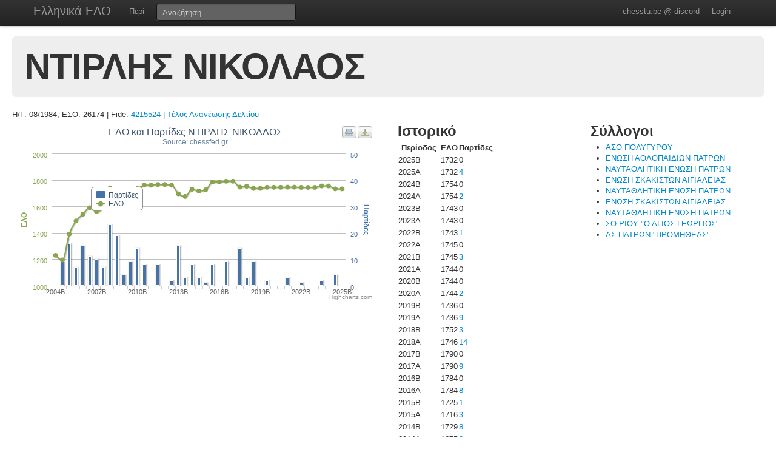

--- FILE ---
content_type: text/html; charset=UTF-8
request_url: https://chesstu.be/eso/player/26174
body_size: 3908
content:
<!doctype html>
<!--[if lt IE 7]> <html class="no-js lt-ie9 lt-ie8 lt-ie7" lang="en"> <![endif]-->
<!--[if IE 7]>    <html class="no-js lt-ie9 lt-ie8" lang="en"> <![endif]-->
<!--[if IE 8]>    <html class="no-js lt-ie9" lang="en"> <![endif]-->
<!--[if gt IE 8]><!--> <html class="no-js" lang="en"> <!--<![endif]-->
<head>
	<meta charset="utf-8">
	<meta http-equiv="X-UA-Compatible" content="IE=edge,chrome=1">

	<title>ΝΤΙΡΛΗΣ ΝΙΚΟΛΑΟΣ</title>
  <meta name="description" content="Βαθμοί Αξιολόγησης ΕΣΟ">
	<meta name="author" content="Andreas Andreou">

	<meta name="viewport" content="width=device-width">
	
	<link rel="stylesheet" href="/less/style.css" media="screen">
	<link rel="stylesheet" href="/css/eso.css?5" media="screen">
	<link rel="stylesheet" href="/less/print.css" media="print">

	
	<script src="/js/libs/modernizr-2.5.3-respond-1.1.0.min.js"></script>
	<script src="//ajax.googleapis.com/ajax/libs/jquery/1.7.2/jquery.min.js"></script>
	<script>window.jQuery || document.write('<script src="/js/libs/jquery-1.7.2.min.js"><\/script>')</script>
</head>
<body class="page_player" data-page="player">
<!--[if lt IE 7]><p class=chromeframe>Your browser is <em>ancient!</em> <a href="http://browsehappy.com/">Upgrade to a different browser</a> or <a href="http://www.google.com/chromeframe/?redirect=true">install Google Chrome Frame</a> to experience this site.</p><![endif]-->
    <div class="navbar navbar-fixed-top">
      <div class="navbar-inner">
        <div class="container">
          <a class="btn btn-navbar" data-toggle="collapse" data-target=".nav-collapse">
            <span class="icon-bar"></span>
            <span class="icon-bar"></span>
            <span class="icon-bar"></span>
          </a>
          <a class="brand" href="/eso">Ελληνικά ΕΛΟ</a>
          <div class="nav-collapse">
            <ul class="nav">
              <!--li class="active"><a href="/eso">Αρχική</a></li-->
              <li><a href="/eso/about">Περί</a></li>
              <!--li><a href="/eso/contact">Επικοινωνία</a></li-->
            </ul>
<form class="navbar-search pull-left" action="/eso">
  <input type="text" class="box-content search-query" placeholder="Αναζήτηση" name="q" value="">
</form>
<ul class="nav nav-auth">
    <li><a href="https://discord.gg/nJkXgY3CRm" target="_blank" rel="no-opener">chesstu.be @ discord</a></li>
  <li>
    <a href="/auth/discord">Login</a>
  </li>
  </ul>
          </div>
        </div>
      </div>
    </div>

    <div class="container-fluid">

      <div class="hero-unit small">
        <h1>ΝΤΙΡΛΗΣ ΝΙΚΟΛΑΟΣ</h1>
      </div>

      <div class="row-fluid">
      Η/Γ: 08/1984, ΕΣΟ: 26174 | Fide: <a href="https://ratings.fide.com/profile/4215524" target="_blank">4215524</a>
                          |         <a href="/eso/payments?for=26174">Τέλος Ανανέωσης Δελτίου</a>
                    </div>

      <div class="row-fluid results">
        <div class="span6">
        	<div id="chart_container" style="height: 300px; margin: 0 auto"></div>
        </div>

        <div class="span3">
          <h2>Ιστορικό</h2>
          <table>
          	<tr>
          		<th>Περίοδος</th>
          		<th>ΕΛΟ</th>
          		<th>Παρτίδες</th>
          	</tr>
          	          		<tr>
          			<td>2025B</td>
          			<td>1732</td>
          			<td>
          				          				0          				          			</td>
          		</tr>
          	          		<tr>
          			<td>2025A</td>
          			<td>1732</td>
          			<td>
          				          				<a href="/eso/playergames/26174/2025A">4</a>
          				          			</td>
          		</tr>
          	          		<tr>
          			<td>2024B</td>
          			<td>1754</td>
          			<td>
          				          				0          				          			</td>
          		</tr>
          	          		<tr>
          			<td>2024A</td>
          			<td>1754</td>
          			<td>
          				          				<a href="/eso/playergames/26174/2024A">2</a>
          				          			</td>
          		</tr>
          	          		<tr>
          			<td>2023B</td>
          			<td>1743</td>
          			<td>
          				          				0          				          			</td>
          		</tr>
          	          		<tr>
          			<td>2023Α</td>
          			<td>1743</td>
          			<td>
          				          				0          				          			</td>
          		</tr>
          	          		<tr>
          			<td>2022B</td>
          			<td>1743</td>
          			<td>
          				          				<a href="/eso/playergames/26174/2022B">1</a>
          				          			</td>
          		</tr>
          	          		<tr>
          			<td>2022A</td>
          			<td>1745</td>
          			<td>
          				          				0          				          			</td>
          		</tr>
          	          		<tr>
          			<td>2021B</td>
          			<td>1745</td>
          			<td>
          				          				<a href="/eso/playergames/26174/2021B">3</a>
          				          			</td>
          		</tr>
          	          		<tr>
          			<td>2021A</td>
          			<td>1744</td>
          			<td>
          				          				0          				          			</td>
          		</tr>
          	          		<tr>
          			<td>2020B</td>
          			<td>1744</td>
          			<td>
          				          				0          				          			</td>
          		</tr>
          	          		<tr>
          			<td>2020A</td>
          			<td>1744</td>
          			<td>
          				          				<a href="/eso/playergames/26174/2020A">2</a>
          				          			</td>
          		</tr>
          	          		<tr>
          			<td>2019B</td>
          			<td>1736</td>
          			<td>
          				          				0          				          			</td>
          		</tr>
          	          		<tr>
          			<td>2019A</td>
          			<td>1736</td>
          			<td>
          				          				<a href="/eso/playergames/26174/2019A">9</a>
          				          			</td>
          		</tr>
          	          		<tr>
          			<td>2018B</td>
          			<td>1752</td>
          			<td>
          				          				<a href="/eso/playergames/26174/2018B">3</a>
          				          			</td>
          		</tr>
          	          		<tr>
          			<td>2018A</td>
          			<td>1746</td>
          			<td>
          				          				<a href="/eso/playergames/26174/2018A">14</a>
          				          			</td>
          		</tr>
          	          		<tr>
          			<td>2017B</td>
          			<td>1790</td>
          			<td>
          				          				0          				          			</td>
          		</tr>
          	          		<tr>
          			<td>2017A</td>
          			<td>1790</td>
          			<td>
          				          				<a href="/eso/playergames/26174/2017A">9</a>
          				          			</td>
          		</tr>
          	          		<tr>
          			<td>2016B</td>
          			<td>1784</td>
          			<td>
          				          				0          				          			</td>
          		</tr>
          	          		<tr>
          			<td>2016A</td>
          			<td>1784</td>
          			<td>
          				          				<a href="/eso/playergames/26174/2016A">8</a>
          				          			</td>
          		</tr>
          	          		<tr>
          			<td>2015B</td>
          			<td>1725</td>
          			<td>
          				          				<a href="/eso/playergames/26174/2015B">1</a>
          				          			</td>
          		</tr>
          	          		<tr>
          			<td>2015A</td>
          			<td>1716</td>
          			<td>
          				          				<a href="/eso/playergames/26174/2015A">3</a>
          				          			</td>
          		</tr>
          	          		<tr>
          			<td>2014B</td>
          			<td>1729</td>
          			<td>
          				          				<a href="/eso/playergames/26174/2014B">8</a>
          				          			</td>
          		</tr>
          	          		<tr>
          			<td>2014A</td>
          			<td>1675</td>
          			<td>
          				          				<a href="/eso/playergames/26174/2014A">3</a>
          				          			</td>
          		</tr>
          	          		<tr>
          			<td>2013B</td>
          			<td>1695</td>
          			<td>
          				          				<a href="/eso/playergames/26174/2013B">15</a>
          				          			</td>
          		</tr>
          	          		<tr>
          			<td>2013A</td>
          			<td>1760</td>
          			<td>
          				          				<a href="/eso/playergames/26174/2013A">2</a>
          				          			</td>
          		</tr>
          	          		<tr>
          			<td>2012B</td>
          			<td>1765</td>
          			<td>
          				          				0          				          			</td>
          		</tr>
          	          		<tr>
          			<td>2012A</td>
          			<td>1765</td>
          			<td>
          				          				<a href="/eso/playergames/26174/2012A">8</a>
          				          			</td>
          		</tr>
          	          		<tr>
          			<td>2011B</td>
          			<td>1760</td>
          			<td>
          				          				0          				          			</td>
          		</tr>
          	          		<tr>
          			<td>2011A</td>
          			<td>1760</td>
          			<td>
          				          				<a href="/eso/playergames/26174/2011A">8</a>
          				          			</td>
          		</tr>
          	          		<tr>
          			<td>2010B</td>
          			<td>1735</td>
          			<td>
          				          				<a href="/eso/playergames/26174/2010B">14</a>
          				          			</td>
          		</tr>
          	          		<tr>
          			<td>2010A</td>
          			<td>1725</td>
          			<td>
          				          				<a href="/eso/playergames/26174/2010A">9</a>
          				          			</td>
          		</tr>
          	          		<tr>
          			<td>2009B</td>
          			<td>1715</td>
          			<td>
          				          				<a href="/eso/playergames/26174/2009B">4</a>
          				          			</td>
          		</tr>
          	          		<tr>
          			<td>2009A</td>
          			<td>1690</td>
          			<td>
          				          				<a href="/eso/playergames/26174/2009A">19</a>
          				          			</td>
          		</tr>
          	          		<tr>
          			<td>2008B</td>
          			<td>1740</td>
          			<td>
          				          				<a href="/eso/playergames/26174/2008B">23</a>
          				          			</td>
          		</tr>
          	          		<tr>
          			<td>2008A</td>
          			<td>1600</td>
          			<td>
          				          				<a href="/eso/playergames/26174/2008A">7</a>
          				          			</td>
          		</tr>
          	          		<tr>
          			<td>2007B</td>
          			<td>1560</td>
          			<td>
          				          				<a href="/eso/playergames/26174/2007B">10</a>
          				          			</td>
          		</tr>
          	          		<tr>
          			<td>2007A</td>
          			<td>1590</td>
          			<td>
          				          				<a href="/eso/playergames/26174/2007A">11</a>
          				          			</td>
          		</tr>
          	          		<tr>
          			<td>2006B</td>
          			<td>1540</td>
          			<td>
          				          				<a href="/eso/playergames/26174/2006B">15</a>
          				          			</td>
          		</tr>
          	          		<tr>
          			<td>2006A</td>
          			<td>1490</td>
          			<td>
          				          				<a href="/eso/playergames/26174/2006A">7</a>
          				          			</td>
          		</tr>
          	          		<tr>
          			<td>2005B</td>
          			<td>1390</td>
          			<td>
          				          				<a href="/eso/playergames/26174/2005B">16</a>
          				          			</td>
          		</tr>
          	          		<tr>
          			<td>2005A</td>
          			<td>1195</td>
          			<td>
          				          				<a href="/eso/playergames/26174/2005A">9</a>
          				          			</td>
          		</tr>
          	          		<tr>
          			<td>2004B</td>
          			<td>1230</td>
          			<td>
          				          				0          				          			</td>
          		</tr>
          	          	<tr>
          		<td>Παλαιότερα</th>
          		<td>1230</th>
          		<td>-</th>
          	</tr>
          </table>
        </div>

        <div class="span3">
          <h2>Σύλλογοι</h2>
          <ul>
                        <li><a href="/eso/club/02141">ΑΣΟ ΠΟΛΥΓΥΡΟΥ                       </a></li>
                      	          	<li><a href="/eso/club/00437">ΕΝΩΣΗ ΑΘΛΟΠΑΙΔΙΩΝ ΠΑΤΡΩΝ            </a> <!--[2016B]--></li>
          	          	<li><a href="/eso/club/00474">ΝΑΥΤΑΘΛΗΤΙΚΗ ΕΝΩΣΗ ΠΑΤΡΩΝ              </a> <!--[2013B]--></li>
          	          	<li><a href="/eso/club/00490">ΕΝΩΣΗ ΣΚΑΚΙΣΤΩΝ ΑΙΓΙΑΛΕΙΑΣ</a> <!--[2013B]--></li>
          	          	<li><a href="/eso/club/00474">ΝΑΥΤΑΘΛΗΤΙΚΗ ΕΝΩΣΗ ΠΑΤΡΩΝ              </a> <!--[2012B]--></li>
          	          	<li><a href="/eso/club/00490">ΕΝΩΣΗ ΣΚΑΚΙΣΤΩΝ ΑΙΓΙΑΛΕΙΑΣ</a> <!--[2012B]--></li>
          	          	<li><a href="/eso/club/00474">ΝΑΥΤΑΘΛΗΤΙΚΗ ΕΝΩΣΗ ΠΑΤΡΩΝ              </a> <!--[2011B]--></li>
          	          	<li><a href="/eso/club/00477">ΣΟ ΡΙΟΥ "Ο ΑΓΙΟΣ ΓΕΩΡΓΙΟΣ"</a> <!--[2010B]--></li>
          	          	<li><a href="/eso/club/00436">ΑΣ ΠΑΤΡΩΝ "ΠΡΟΜΗΘΕΑΣ"                 </a> <!--[2006B]--></li>
          	
          </ul>
        </div>

      </div>

      <div class="row-fluid results">
      </div>

      <hr>


<footer class="mt-8">
  <div style="float:left;"><a href="http://www.chessfed.net">Επιστροφή στην Ελληνική Σκακιστική Ομοσπονδία</a></div>
  <div style="float:right;">&copy; <a href="http://www.linkedin.com/in/andreasandreou" target="_blank">Andreas Andreou</a> 2012-2025
  [P]  </div>
</footer>

    </div>

		<script type="text/javascript">
		$(function () {
    var chart;
    var xLabelIndex = 0;
    var xLabelCount = 43;
    var xLabelStep = 0;

    if (xLabelCount > 12) {
      xLabelStep = 2;
    }
    if (xLabelCount > 20) {
      xLabelStep = 4;
    }
    if (xLabelCount > 30) {
      xLabelStep = 6;
    }

    $(document).ready(function() {
        chart = new Highcharts.Chart({
            chart: {
                renderTo: 'chart_container',
                zoomType: 'xy'
            },
            title: {"text":"\u0395\u039b\u039f \u03ba\u03b1\u03b9 \u03a0\u03b1\u03c1\u03c4\u03af\u03b4\u03b5\u03c2 \u039d\u03a4\u0399\u03a1\u039b\u0397\u03a3 \u039d\u0399\u039a\u039f\u039b\u0391\u039f\u03a3"},
            subtitle: {
                text: 'Source: chessfed.gr'
            },
            xAxis: [{
                categories: ['2004B','2005A','2005B','2006A','2006B','2007A','2007B','2008A','2008B','2009A','2009B','2010A','2010B','2011A','2011B','2012A','2012B','2013A','2013B','2014A','2014B','2015A','2015B','2016A','2016B','2017A','2017B','2018A','2018B','2019A','2019B','2020A','2020B','2021A','2021B','2022A','2022B','2023Α','2023B','2024A','2024B','2025A','2025B'],
                labels: {
                  formatter: function() {
                    if (this.isFirst) {
                      xLabelIndex = 0;
                    } else {
                      xLabelIndex++;
                    }
                    if (xLabelStep > 0 && !this.isLast && (xLabelIndex % xLabelStep) != 0) {
                      return "";
                    }
                    return this.value;
                  }
                }
            }],
            yAxis: [{ // Primary yAxis
                labels: {
                    formatter: function() {
                        return this.value;
                    },
                    style: {
                        color: '#89A54E'
                    }
                },
                title: {
                    text: 'ΕΛΟ',
                    style: {
                        color: '#89A54E'
                    }
                }
            }, { // Secondary yAxis
                title: {
                    text: 'Παρτίδες',
                    style: {
                        color: '#4572A7'
                    }
                },
                labels: {
                    formatter: function() {
                        return this.value;
                    },
                    style: {
                        color: '#4572A7'
                    }
                },
                opposite: true
            }],
            tooltip: {
                formatter: function() {
                    return ''+
                        this.x +': '+ this.y +
                        (this.series.name == 'ΕΛΟ' ? '' : (this.y>1?' παρτίδες' : ' παρτίδα'));
                }
            },
            legend: {
                layout: 'vertical',
                align: 'left',
                x: 120,
                verticalAlign: 'top',
                y: 100,
                floating: true,
                backgroundColor: '#FFFFFF'
            },
            series: [ {
                name: 'Παρτίδες',
                color: '#4572A7',
                type: 'column',
                yAxis: 1,
                data: [0,9,16,7,15,11,10,7,23,19,4,9,14,8,0,8,0,2,15,3,8,3,1,8,0,9,0,14,3,9,0,2,0,0,3,0,1,0,0,2,0,4,0]    
            },{
                name: 'ΕΛΟ',
                color: '#89A54E',
                type: 'spline',
                data: [1230,1195,1390,1490,1540,1590,1560,1600,1740,1690,1715,1725,1735,1760,1760,1765,1765,1760,1695,1675,1729,1716,1725,1784,1784,1790,1790,1746,1752,1736,1736,1744,1744,1744,1745,1745,1743,1743,1743,1754,1754,1732,1732]
            }]
        });
    });
    
});
		</script>

<script src="/js/libs/bootstrap/bootstrap.min.js"></script>
<script src="/js/libs/highcharts/highcharts.js"></script>
<script src="/js/libs/highcharts/modules/exporting.js"></script>
<script src="/js/jquery.autocomplete.js"></script>

<script src="/js/eso.js?17"></script>
<script type="text/javascript">
  var _gaq = _gaq || [];
  _gaq.push(['_setAccount', 'UA-6348667-1']);
  _gaq.push(['_trackPageview']);

  (function() {
    var ga = document.createElement('script'); ga.type = 'text/javascript'; ga.async = true;
    ga.src = ('https:' == document.location.protocol ? 'https://ssl' : 'http://www') + '.google-analytics.com/ga.js';
    var s = document.getElementsByTagName('script')[0]; s.parentNode.insertBefore(ga, s);
  })();
</script>
</body>
</html>
